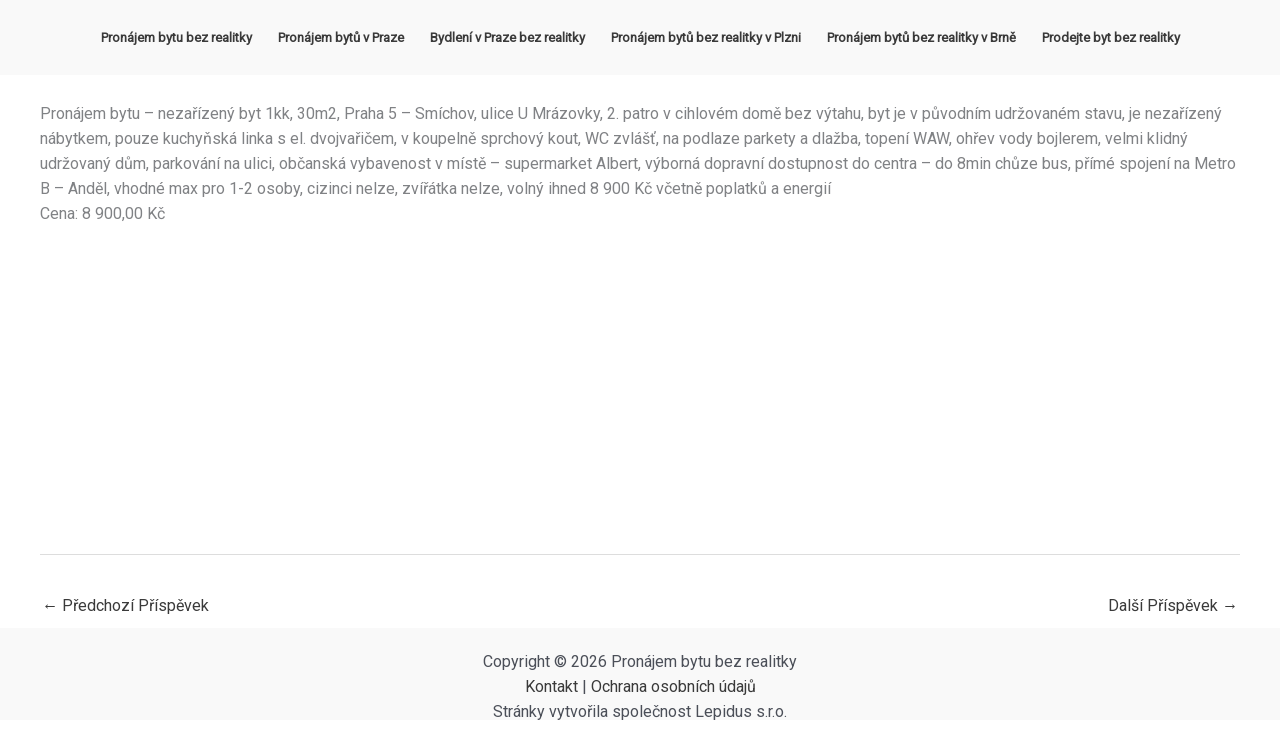

--- FILE ---
content_type: text/html; charset=utf-8
request_url: https://www.google.com/recaptcha/api2/aframe
body_size: 270
content:
<!DOCTYPE HTML><html><head><meta http-equiv="content-type" content="text/html; charset=UTF-8"></head><body><script nonce="3YYQXsEPWxLs1OWKFU6Xlg">/** Anti-fraud and anti-abuse applications only. See google.com/recaptcha */ try{var clients={'sodar':'https://pagead2.googlesyndication.com/pagead/sodar?'};window.addEventListener("message",function(a){try{if(a.source===window.parent){var b=JSON.parse(a.data);var c=clients[b['id']];if(c){var d=document.createElement('img');d.src=c+b['params']+'&rc='+(localStorage.getItem("rc::a")?sessionStorage.getItem("rc::b"):"");window.document.body.appendChild(d);sessionStorage.setItem("rc::e",parseInt(sessionStorage.getItem("rc::e")||0)+1);localStorage.setItem("rc::h",'1769225357469');}}}catch(b){}});window.parent.postMessage("_grecaptcha_ready", "*");}catch(b){}</script></body></html>

--- FILE ---
content_type: application/javascript; charset=utf-8
request_url: https://fundingchoicesmessages.google.com/f/AGSKWxV2FOnfYOVDteLCJumMsqxqj-RGiWif77FnD9orOyzu9f48vLMkfZAFoUkT1GGqeeISmDOXQbHF7zwTZIOpIRVKbpPqXMYgrC7OFca0dvh-S6BvayINmKf2CuSfHfgMnV4lQmh5Q4-PXDN_mrgH2zqk3fFaaK82l9bqrk4rQ-qOnBjaAXfMY0Xr2bOr/_-800x150./adwrapperiframe._745_90./widgetadsense./ad_banner.
body_size: -1288
content:
window['c4ab3737-357d-43e7-9783-e2df9c73e61a'] = true;

--- FILE ---
content_type: application/javascript; charset=utf-8
request_url: https://fundingchoicesmessages.google.com/f/AGSKWxVLIBRCh7bqwyyrknlygN_LxROURyBrisy0SPvAe-77veXA-OP07T3qlfKMcnfrV3yhBfUrYMo6yuSchI2rQQQaVhHcwWsiCzWRl9co4wOOnP0Wja2gfaUcr4YUuHLelrQIUFrT_A==?fccs=W251bGwsbnVsbCxudWxsLG51bGwsbnVsbCxudWxsLFsxNzY5MjI1MzU3LDExMjAwMDAwMF0sbnVsbCxudWxsLG51bGwsW251bGwsWzcsNl0sbnVsbCxudWxsLG51bGwsbnVsbCxudWxsLG51bGwsbnVsbCxudWxsLG51bGwsM10sImh0dHBzOi8vd3d3LnByb25hamVtYnl0dWJlenJlYWxpdGt5LmNvbS9ub3ZpbmthcHJvbmFqZW0tYnl0dS0xa2stcHJhaGEtNS1zbWljaG92LXVsLXUtbXJhem92a3kvIixudWxsLFtbOCwiazYxUEJqbWs2TzAiXSxbOSwiZW4tVVMiXSxbMTYsIlsxLDEsMV0iXSxbMTksIjIiXSxbMTcsIlswXSJdLFsyNCwiIl0sWzI5LCJmYWxzZSJdXV0
body_size: 130
content:
if (typeof __googlefc.fcKernelManager.run === 'function') {"use strict";this.default_ContributorServingResponseClientJs=this.default_ContributorServingResponseClientJs||{};(function(_){var window=this;
try{
var qp=function(a){this.A=_.t(a)};_.u(qp,_.J);var rp=function(a){this.A=_.t(a)};_.u(rp,_.J);rp.prototype.getWhitelistStatus=function(){return _.F(this,2)};var sp=function(a){this.A=_.t(a)};_.u(sp,_.J);var tp=_.ed(sp),up=function(a,b,c){this.B=a;this.j=_.A(b,qp,1);this.l=_.A(b,_.Pk,3);this.F=_.A(b,rp,4);a=this.B.location.hostname;this.D=_.Fg(this.j,2)&&_.O(this.j,2)!==""?_.O(this.j,2):a;a=new _.Qg(_.Qk(this.l));this.C=new _.dh(_.q.document,this.D,a);this.console=null;this.o=new _.mp(this.B,c,a)};
up.prototype.run=function(){if(_.O(this.j,3)){var a=this.C,b=_.O(this.j,3),c=_.fh(a),d=new _.Wg;b=_.hg(d,1,b);c=_.C(c,1,b);_.jh(a,c)}else _.gh(this.C,"FCNEC");_.op(this.o,_.A(this.l,_.De,1),this.l.getDefaultConsentRevocationText(),this.l.getDefaultConsentRevocationCloseText(),this.l.getDefaultConsentRevocationAttestationText(),this.D);_.pp(this.o,_.F(this.F,1),this.F.getWhitelistStatus());var e;a=(e=this.B.googlefc)==null?void 0:e.__executeManualDeployment;a!==void 0&&typeof a==="function"&&_.To(this.o.G,
"manualDeploymentApi")};var vp=function(){};vp.prototype.run=function(a,b,c){var d;return _.v(function(e){d=tp(b);(new up(a,d,c)).run();return e.return({})})};_.Tk(7,new vp);
}catch(e){_._DumpException(e)}
}).call(this,this.default_ContributorServingResponseClientJs);
// Google Inc.

//# sourceURL=/_/mss/boq-content-ads-contributor/_/js/k=boq-content-ads-contributor.ContributorServingResponseClientJs.en_US.k61PBjmk6O0.es5.O/d=1/exm=ad_blocking_detection_executable,kernel_loader,loader_js_executable/ed=1/rs=AJlcJMztj-kAdg6DB63MlSG3pP52LjSptg/m=cookie_refresh_executable
__googlefc.fcKernelManager.run('\x5b\x5b\x5b7,\x22\x5b\x5bnull,\\\x22pronajembytubezrealitky.com\\\x22,\\\x22AKsRol9adCxm03-arLtyXI6KBSt1hrSvBd1NdawHUg1Ca602duXfP2rXgDFdxAHUravOinzwrtEFA9xDiYzRo35GXOgQs_BQakgZa1-Cur6_ixTOWtbpx4PnjhCm1MbhJ5_mJkz5TQUhIFbcvS7P3Ptwen3FQ24DIQ\\\\u003d\\\\u003d\\\x22\x5d,null,\x5b\x5bnull,null,null,\\\x22https:\/\/fundingchoicesmessages.google.com\/f\/AGSKWxXkxyzCuM38I6Rzid18Y40PrZS0ejt71AvKkTYARy3EYeHXSZgWWo6s49flCvWHNmcDBqUeVL0gOk2IgzSFKl5VwEksX7bxQqg2eznvtXMdbd1YuZq8t85vPPRjr6d1pdHy-AGJbA\\\\u003d\\\\u003d\\\x22\x5d,null,null,\x5bnull,null,null,\\\x22https:\/\/fundingchoicesmessages.google.com\/el\/AGSKWxWExDaKl4plYqKjf8bmGBpyymOFL_ZuoSRIjUrgotLEnO-VAfd2MAcF6TUSn4FWD1IuRZEWJeyv1tOlObm07kP09Kyd4nT3Ue6IX-xoJSUw9wBgYkZJiwuUuuB5HBN5HSA3ss9GQg\\\\u003d\\\\u003d\\\x22\x5d,null,\x5bnull,\x5b7,6\x5d,null,null,null,null,null,null,null,null,null,3\x5d\x5d,\x5b2,1\x5d\x5d\x22\x5d\x5d,\x5bnull,null,null,\x22https:\/\/fundingchoicesmessages.google.com\/f\/AGSKWxWW58qxy0JYC6twdJqIOPtrGkFdANhBacWg9B3Yhqd3BAjBaOGXwkpZ6Lrh9_txQMmIlY3uHiAL9K6KquNveS7n7SbBgEvrbpDq2U4DEvqEyr2o9-KZYDen8jkfsEQMRTAbGYJK_Q\\u003d\\u003d\x22\x5d\x5d');}